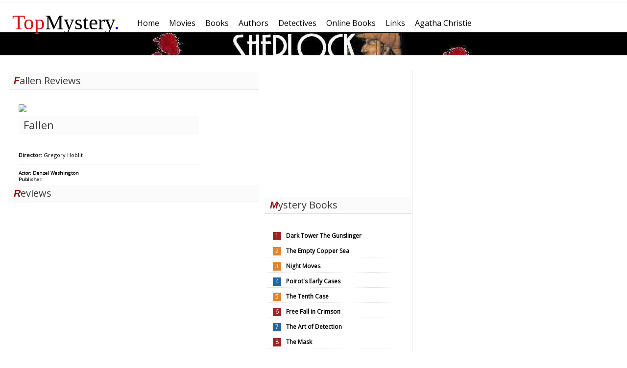

--- FILE ---
content_type: text/html; charset=UTF-8
request_url: http://topmystery.com/movies/details/Fallen
body_size: 2319
content:
<!DOCTYPE html>
<html lang="en-US">
<head>
<!-- Global site tag (gtag.js) - Google Analytics -->
<script async src="https://www.googletagmanager.com/gtag/js?id=UA-10145677-1"></script>
<script>
  window.dataLayer = window.dataLayer || [];
  function gtag(){dataLayer.push(arguments);}
  gtag('js', new Date());

  gtag('config', 'UA-10145677-1');
</script>
	<meta http-equiv="Content-Type" content="text/html; charset=utf-8" />
	<meta name = "viewport" content= "width = device-width" />
	<title>Fallen Reviews</title>
	<link href="https://fonts.googleapis.com/css?family=Open+Sans" rel="stylesheet"> 
	<meta name="description" content="The best mystery books, movies and authors from all time periods. Book lists, reviews, rankings and more." />
	<link href="/css/topm3.css" rel="stylesheet" type="text/css" />
	<script type="text/javascript" src="/js/topm.js"></script>
</head>
<body>
	<div id="mainframe">	
	<div style="width:100%">
	<div id="mainmenu" style="width:100%">
		<div class = "logom-outer" > <div class = "logom"> <a style = "color: inherit; text-decoration: none;"href="/"><span style="color: #d31111">Top</span>Mystery<span style="color:blue;">.</span></a></div></div>
		<ul class="topmenu"><li class=" box " ><a href="/"><span>Home</span></a></li><li class=" box " ><a href="/movies"><span>Movies</span></a></li><li class=" box " ><a href="/books"><span>Books</span></a></li><li class=" box " ><a href="/authors"><span>Authors</span></a></li><li class=" box " ><a href="/detectives"><span>Detectives</span></a></li><li class=" box " ><a href="/onlinebooks"><span>Online Books</span></a></li><li class=" box " ><a href="/links"><span>Links</span></a></li><li class=" box " ><a href="/authors/biography/Agatha-Christie"><span>Agatha Christie</span></a></li></ul>

	</div>
		<div id= "header_banner" style= "background-image: url(/images/general/banner_sherlock_r.jpg);"></div>
	</div>
		<div id="left" ><div class="clear"></div>
<div class="googleadd1">
<script async src="//pagead2.googlesyndication.com/pagead/js/adsbygoogle.js"></script>
<!-- 300x250, created 2/26/11 -->
<ins class="adsbygoogle"
     style="display:inline-block;width:300px;height:250px"
     data-ad-client="ca-pub-8280028204073159"
     data-ad-slot="2093820334"></ins>
<script>
(adsbygoogle = window.adsbygoogle || []).push({});
</script>

</div>
<div class="clear"></div>






	
	 
			<h1> Mystery Books </h1>
		<div class="popbooks normal">
		<ol>
				<li class = red><a href="/books/review/Dark-Tower-The-Gunslinger/7171">Dark Tower The Gunslinger</a></li>
			<li class = green><a href="/books/review/The-Empty-Copper-Sea/8612">The Empty Copper Sea</a></li>
			<li class = green><a href="/books/review/Night-Moves/8153">Night Moves</a></li>
			<li class = blue><a href="/books/review/Poirots-Early-Cases/64">Poirot's Early Cases</a></li>
			<li class = green><a href="/books/review/The-Tenth-Case/6915">The Tenth Case</a></li>
			<li class = red><a href="/books/review/Free-Fall-in-Crimson/8614">Free Fall in Crimson</a></li>
			<li class = blue><a href="/books/review/The-Art-of-Detection/8311">The Art of Detection</a></li>
			<li class = red><a href="/books/review/The-Mask/5443">The Mask</a></li>
			<li><a href="/books"> More...</a></li>
	</ol>
	</div>
	<div class="clear"></div>
				 
				<h1> Mystery Movies </h1>
		<div class="popbooks normal">
		<ol>
				<li class = blue><a href="/movies/details/Moon">Moon</a></li>
				<li class = blue><a href="/movies/details/Gone-Girl">Gone Girl</a></li>
				<li class = green><a href="/movies/details/Adaptation">Adaptation</a></li>
				<li class = red><a href="/movies/details/Primal-Fear">Primal Fear</a></li>
				<li class = blue><a href="/movies/details/Mulholland-Drive">Mulholland Drive</a></li>
				<li><a href="/movies"> More...</a></li>
		</ol>
		</div>
		<div class="clear"></div>
				 
					<h1> Mystery Authors </h1>
		<div class="popbooks">
		<ol>
				<li class = red><a href="/authors/biography/Ruth-Rendell">Ruth Rendell</a></li>
				<li class = blue><a href="/authors/biography/Michael-Connelly">Michael Connelly</a></li>
				<li class = green><a href="/authors/biography/Tess-Gerritsen">Tess Gerritsen</a></li>
				<li class = blue><a href="/authors/biography/Martha-Grimes">Martha Grimes</a></li>
				<li class = red><a href="/authors/biography/Erle-Stanley-Gardner">Erle Stanley Gardner</a></li>
				<li class = blue><a href="/authors/biography/Lisa-Scottoline">Lisa Scottoline</a></li>
				<li class = green><a href="/authors/biography/Margery-Allingham">Margery Allingham</a></li>
				<li><a href="/authors"> More...</a></li>
	</ol>
	</div>
	<div class="clear"></div>
	</div>
		<div id="middle" style="margin-right: 0px;"><h1>Fallen Reviews</h1>
<div class="itemdetails1">
	<div>
		<div style="vertical-align: top; padding-right: 12px;width:200px;; float:left;">
			<a href="https://www.amazon.com/Fallen-Keep-Packaging-Gregory-Hoblit/dp/B002GHHHN8/ref=as_li_ss_il?s=movies-tv&ie=UTF8&qid=1524359729&sr=1-2&keywords=fallen+dvd&linkCode=li2&tag=topmystery20-20&linkId=4ed43b41ac2a2c1d93bea448c5abd769" target="_blank"><img border="0" src="//ws-na.amazon-adsystem.com/widgets/q?_encoding=UTF8&ASIN=B002GHHHN8&Format=_SL160_&ID=AsinImage&MarketPlace=US&ServiceVersion=20070822&WS=1&tag=topmystery20-20" ></a><img src="https://ir-na.amazon-adsystem.com/e/ir?t=topmystery20-20&l=li2&o=1&a=B002GHHHN8" width="1" height="1" border="0" alt="" style="border:none !important; margin:0px !important;" />		</div>
		<div style="vertical-align: top; width:75%;float:left;min-width:278px;">
			<h2>Fallen</h2>
			<br />
			<b>Director:</b> Gregory Hoblit <br />
			<div class='clear'></div>
			<p class="itemdetails"></p>
			<div class="detailstitle"><b>Actor: Denzel Washington</b></div>
			<div class="detailstitle"><b>Publisher: </b></div>
					</div> 
	</div>
</div>
<div class="clear"></div>
<div class="menutitle">Reviews</div>
<div class="clear"></div></div>
		<div style="clear: both;"></div>
	</div>
	<div id="footer"> <div class="menu"><ul class="menu"><li><a href="/about/privacy">Privacy Statement</a></li><li><a href="#">About</a></li><li><a href="#">Sitemap</a></li></ul></div>
	</div>
</body>
</html>

--- FILE ---
content_type: text/html; charset=utf-8
request_url: https://www.google.com/recaptcha/api2/aframe
body_size: 267
content:
<!DOCTYPE HTML><html><head><meta http-equiv="content-type" content="text/html; charset=UTF-8"></head><body><script nonce="wA_iLkUiJ2Id_M2B_XvsdQ">/** Anti-fraud and anti-abuse applications only. See google.com/recaptcha */ try{var clients={'sodar':'https://pagead2.googlesyndication.com/pagead/sodar?'};window.addEventListener("message",function(a){try{if(a.source===window.parent){var b=JSON.parse(a.data);var c=clients[b['id']];if(c){var d=document.createElement('img');d.src=c+b['params']+'&rc='+(localStorage.getItem("rc::a")?sessionStorage.getItem("rc::b"):"");window.document.body.appendChild(d);sessionStorage.setItem("rc::e",parseInt(sessionStorage.getItem("rc::e")||0)+1);localStorage.setItem("rc::h",'1769227627023');}}}catch(b){}});window.parent.postMessage("_grecaptcha_ready", "*");}catch(b){}</script></body></html>